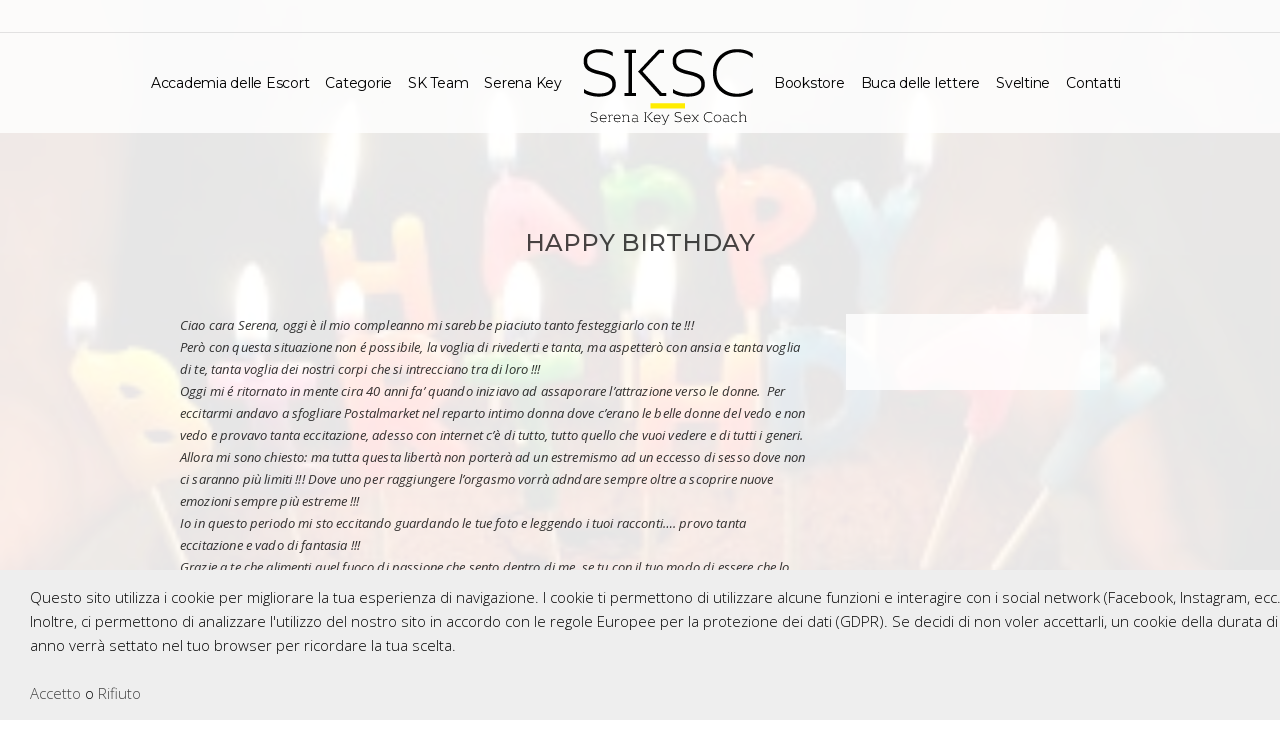

--- FILE ---
content_type: text/html; charset=UTF-8
request_url: https://serenakeysexcoach.com/14731-2/
body_size: 14219
content:
<!doctype html>
<html lang="it-IT" xmlns:og="http://opengraphprotocol.org/schema/" xmlns:fb="http://www.facebook.com/2008/fbml">
<head>
	<meta http-equiv="Content-Type" content="text/html; charset=UTF-8" />
	<meta name="viewport" content="width=device-width, initial-scale=1, maximum-scale=1" />
	<link rel="profile" href="http://gmpg.org/xfn/11" />
	<link rel="pingback" href="https://serenakeysexcoach.com/xmlrpc.php" />
	<title>Happy birthday | Serena Key Sex Coach</title>
	<style>img:is([sizes="auto" i], [sizes^="auto," i]) { contain-intrinsic-size: 3000px 1500px }</style>
	
<!-- The SEO Framework by Sybre Waaijer -->
<meta name="description" content="Ciao cara Serena, oggi &egrave; il mio compleanno mi sarebbe piaciuto tanto festeggiarlo con te !!! Per&ograve; con questa situazione non &eacute; possibile, la voglia di rivederti&#8230;" />
<meta property="og:image" content="https://serenakeysexcoach.com/wp-content/uploads/2020/04/1-1-200x300.jpeg" />
<meta property="og:locale" content="it_IT" />
<meta property="og:type" content="article" />
<meta property="og:title" content="Happy birthday | Serena Key Sex Coach" />
<meta property="og:description" content="Ciao cara Serena, oggi &egrave; il mio compleanno mi sarebbe piaciuto tanto festeggiarlo con te !!! Per&ograve; con questa situazione non &eacute; possibile, la voglia di rivederti e tanta, ma aspetter&ograve; con ansia e tanta&#8230;" />
<meta property="og:url" content="https://serenakeysexcoach.com/14731-2/" />
<meta property="og:site_name" content="Serena Key Sex Coach" />
<meta property="og:updated_time" content="2023-05-05T20:16+00:00" />
<meta property="article:published_time" content="2021-01-13T19:16+00:00" />
<meta property="article:modified_time" content="2023-05-05T20:16+00:00" />
<meta name="twitter:card" content="summary_large_image" />
<meta name="twitter:title" content="Happy birthday | Serena Key Sex Coach" />
<meta name="twitter:description" content="Ciao cara Serena, oggi &egrave; il mio compleanno mi sarebbe piaciuto tanto festeggiarlo con te !!! Per&ograve; con questa situazione non &eacute; possibile, la voglia di rivederti e tanta, ma aspetter&ograve; con ansia e tanta&#8230;" />
<meta name="twitter:image" content="https://serenakeysexcoach.com/wp-content/uploads/2020/04/1-1-200x300.jpeg" />
<link rel="canonical" href="https://serenakeysexcoach.com/14731-2/" />
<script type="application/ld+json">{"@context":"https://schema.org","@type":"BreadcrumbList","itemListElement":[{"@type":"ListItem","position":1,"item":{"@id":"https://serenakeysexcoach.com/","name":"Serena Key Sex Coach"}},{"@type":"ListItem","position":2,"item":{"@id":"https://serenakeysexcoach.com/category/la-buca-delle-lettere/","name":"La buca delle lettere"}},{"@type":"ListItem","position":3,"item":{"@id":"https://serenakeysexcoach.com/14731-2/","name":"Happy birthday"}}]}</script>
<!-- / The SEO Framework by Sybre Waaijer | 5.62ms meta | 6.08ms boot -->

<link rel='dns-prefetch' href='//cdn.jsdelivr.net' />
<link rel='dns-prefetch' href='//fonts.googleapis.com' />
<link rel="alternate" type="application/rss+xml" title="Serena Key Sex Coach &raquo; Feed" href="https://serenakeysexcoach.com/feed/" />
<link rel="alternate" type="application/rss+xml" title="Serena Key Sex Coach &raquo; Feed dei commenti" href="https://serenakeysexcoach.com/comments/feed/" />
<link rel="alternate" type="application/rss+xml" title="Serena Key Sex Coach &raquo; Happy birthday Feed dei commenti" href="https://serenakeysexcoach.com/14731-2/feed/" />
<meta property="og:title" content="Happy birthday"/><meta property="og:type" content="article"/><meta property="og:url" content="https://serenakeysexcoach.com/14731-2/"/><meta property="og:site_name" content="Serena Key Sex Coach"/><meta property="og:description" content=""/><meta property="og:image" content="https://serenakeysexcoach.com/wp-content/uploads/2018/05/sksc-v1-black-80.png"/>		<!-- This site uses the Google Analytics by ExactMetrics plugin v7.14.2 - Using Analytics tracking - https://www.exactmetrics.com/ -->
							<script src="//www.googletagmanager.com/gtag/js?id=UA-68773394-2"  data-cfasync="false" data-wpfc-render="false" type="text/javascript" async></script>
			<script data-cfasync="false" data-wpfc-render="false" type="text/javascript">
				var em_version = '7.14.2';
				var em_track_user = true;
				var em_no_track_reason = '';
				
								var disableStrs = [
															'ga-disable-UA-68773394-2',
									];

				/* Function to detect opted out users */
				function __gtagTrackerIsOptedOut() {
					for (var index = 0; index < disableStrs.length; index++) {
						if (document.cookie.indexOf(disableStrs[index] + '=true') > -1) {
							return true;
						}
					}

					return false;
				}

				/* Disable tracking if the opt-out cookie exists. */
				if (__gtagTrackerIsOptedOut()) {
					for (var index = 0; index < disableStrs.length; index++) {
						window[disableStrs[index]] = true;
					}
				}

				/* Opt-out function */
				function __gtagTrackerOptout() {
					for (var index = 0; index < disableStrs.length; index++) {
						document.cookie = disableStrs[index] + '=true; expires=Thu, 31 Dec 2099 23:59:59 UTC; path=/';
						window[disableStrs[index]] = true;
					}
				}

				if ('undefined' === typeof gaOptout) {
					function gaOptout() {
						__gtagTrackerOptout();
					}
				}
								window.dataLayer = window.dataLayer || [];

				window.ExactMetricsDualTracker = {
					helpers: {},
					trackers: {},
				};
				if (em_track_user) {
					function __gtagDataLayer() {
						dataLayer.push(arguments);
					}

					function __gtagTracker(type, name, parameters) {
						if (!parameters) {
							parameters = {};
						}

						if (parameters.send_to) {
							__gtagDataLayer.apply(null, arguments);
							return;
						}

						if (type === 'event') {
							
														parameters.send_to = exactmetrics_frontend.ua;
							__gtagDataLayer(type, name, parameters);
													} else {
							__gtagDataLayer.apply(null, arguments);
						}
					}

					__gtagTracker('js', new Date());
					__gtagTracker('set', {
						'developer_id.dNDMyYj': true,
											});
															__gtagTracker('config', 'UA-68773394-2', {"forceSSL":"true"} );
										window.gtag = __gtagTracker;										(function () {
						/* https://developers.google.com/analytics/devguides/collection/analyticsjs/ */
						/* ga and __gaTracker compatibility shim. */
						var noopfn = function () {
							return null;
						};
						var newtracker = function () {
							return new Tracker();
						};
						var Tracker = function () {
							return null;
						};
						var p = Tracker.prototype;
						p.get = noopfn;
						p.set = noopfn;
						p.send = function () {
							var args = Array.prototype.slice.call(arguments);
							args.unshift('send');
							__gaTracker.apply(null, args);
						};
						var __gaTracker = function () {
							var len = arguments.length;
							if (len === 0) {
								return;
							}
							var f = arguments[len - 1];
							if (typeof f !== 'object' || f === null || typeof f.hitCallback !== 'function') {
								if ('send' === arguments[0]) {
									var hitConverted, hitObject = false, action;
									if ('event' === arguments[1]) {
										if ('undefined' !== typeof arguments[3]) {
											hitObject = {
												'eventAction': arguments[3],
												'eventCategory': arguments[2],
												'eventLabel': arguments[4],
												'value': arguments[5] ? arguments[5] : 1,
											}
										}
									}
									if ('pageview' === arguments[1]) {
										if ('undefined' !== typeof arguments[2]) {
											hitObject = {
												'eventAction': 'page_view',
												'page_path': arguments[2],
											}
										}
									}
									if (typeof arguments[2] === 'object') {
										hitObject = arguments[2];
									}
									if (typeof arguments[5] === 'object') {
										Object.assign(hitObject, arguments[5]);
									}
									if ('undefined' !== typeof arguments[1].hitType) {
										hitObject = arguments[1];
										if ('pageview' === hitObject.hitType) {
											hitObject.eventAction = 'page_view';
										}
									}
									if (hitObject) {
										action = 'timing' === arguments[1].hitType ? 'timing_complete' : hitObject.eventAction;
										hitConverted = mapArgs(hitObject);
										__gtagTracker('event', action, hitConverted);
									}
								}
								return;
							}

							function mapArgs(args) {
								var arg, hit = {};
								var gaMap = {
									'eventCategory': 'event_category',
									'eventAction': 'event_action',
									'eventLabel': 'event_label',
									'eventValue': 'event_value',
									'nonInteraction': 'non_interaction',
									'timingCategory': 'event_category',
									'timingVar': 'name',
									'timingValue': 'value',
									'timingLabel': 'event_label',
									'page': 'page_path',
									'location': 'page_location',
									'title': 'page_title',
								};
								for (arg in args) {
																		if (!(!args.hasOwnProperty(arg) || !gaMap.hasOwnProperty(arg))) {
										hit[gaMap[arg]] = args[arg];
									} else {
										hit[arg] = args[arg];
									}
								}
								return hit;
							}

							try {
								f.hitCallback();
							} catch (ex) {
							}
						};
						__gaTracker.create = newtracker;
						__gaTracker.getByName = newtracker;
						__gaTracker.getAll = function () {
							return [];
						};
						__gaTracker.remove = noopfn;
						__gaTracker.loaded = true;
						window['__gaTracker'] = __gaTracker;
					})();
									} else {
										console.log("");
					(function () {
						function __gtagTracker() {
							return null;
						}

						window['__gtagTracker'] = __gtagTracker;
						window['gtag'] = __gtagTracker;
					})();
									}
			</script>
				<!-- / Google Analytics by ExactMetrics -->
		<script type="text/javascript">
/* <![CDATA[ */
window._wpemojiSettings = {"baseUrl":"https:\/\/s.w.org\/images\/core\/emoji\/15.0.3\/72x72\/","ext":".png","svgUrl":"https:\/\/s.w.org\/images\/core\/emoji\/15.0.3\/svg\/","svgExt":".svg","source":{"concatemoji":"https:\/\/serenakeysexcoach.com\/wp-includes\/js\/wp-emoji-release.min.js?ver=6.7.4"}};
/*! This file is auto-generated */
!function(i,n){var o,s,e;function c(e){try{var t={supportTests:e,timestamp:(new Date).valueOf()};sessionStorage.setItem(o,JSON.stringify(t))}catch(e){}}function p(e,t,n){e.clearRect(0,0,e.canvas.width,e.canvas.height),e.fillText(t,0,0);var t=new Uint32Array(e.getImageData(0,0,e.canvas.width,e.canvas.height).data),r=(e.clearRect(0,0,e.canvas.width,e.canvas.height),e.fillText(n,0,0),new Uint32Array(e.getImageData(0,0,e.canvas.width,e.canvas.height).data));return t.every(function(e,t){return e===r[t]})}function u(e,t,n){switch(t){case"flag":return n(e,"\ud83c\udff3\ufe0f\u200d\u26a7\ufe0f","\ud83c\udff3\ufe0f\u200b\u26a7\ufe0f")?!1:!n(e,"\ud83c\uddfa\ud83c\uddf3","\ud83c\uddfa\u200b\ud83c\uddf3")&&!n(e,"\ud83c\udff4\udb40\udc67\udb40\udc62\udb40\udc65\udb40\udc6e\udb40\udc67\udb40\udc7f","\ud83c\udff4\u200b\udb40\udc67\u200b\udb40\udc62\u200b\udb40\udc65\u200b\udb40\udc6e\u200b\udb40\udc67\u200b\udb40\udc7f");case"emoji":return!n(e,"\ud83d\udc26\u200d\u2b1b","\ud83d\udc26\u200b\u2b1b")}return!1}function f(e,t,n){var r="undefined"!=typeof WorkerGlobalScope&&self instanceof WorkerGlobalScope?new OffscreenCanvas(300,150):i.createElement("canvas"),a=r.getContext("2d",{willReadFrequently:!0}),o=(a.textBaseline="top",a.font="600 32px Arial",{});return e.forEach(function(e){o[e]=t(a,e,n)}),o}function t(e){var t=i.createElement("script");t.src=e,t.defer=!0,i.head.appendChild(t)}"undefined"!=typeof Promise&&(o="wpEmojiSettingsSupports",s=["flag","emoji"],n.supports={everything:!0,everythingExceptFlag:!0},e=new Promise(function(e){i.addEventListener("DOMContentLoaded",e,{once:!0})}),new Promise(function(t){var n=function(){try{var e=JSON.parse(sessionStorage.getItem(o));if("object"==typeof e&&"number"==typeof e.timestamp&&(new Date).valueOf()<e.timestamp+604800&&"object"==typeof e.supportTests)return e.supportTests}catch(e){}return null}();if(!n){if("undefined"!=typeof Worker&&"undefined"!=typeof OffscreenCanvas&&"undefined"!=typeof URL&&URL.createObjectURL&&"undefined"!=typeof Blob)try{var e="postMessage("+f.toString()+"("+[JSON.stringify(s),u.toString(),p.toString()].join(",")+"));",r=new Blob([e],{type:"text/javascript"}),a=new Worker(URL.createObjectURL(r),{name:"wpTestEmojiSupports"});return void(a.onmessage=function(e){c(n=e.data),a.terminate(),t(n)})}catch(e){}c(n=f(s,u,p))}t(n)}).then(function(e){for(var t in e)n.supports[t]=e[t],n.supports.everything=n.supports.everything&&n.supports[t],"flag"!==t&&(n.supports.everythingExceptFlag=n.supports.everythingExceptFlag&&n.supports[t]);n.supports.everythingExceptFlag=n.supports.everythingExceptFlag&&!n.supports.flag,n.DOMReady=!1,n.readyCallback=function(){n.DOMReady=!0}}).then(function(){return e}).then(function(){var e;n.supports.everything||(n.readyCallback(),(e=n.source||{}).concatemoji?t(e.concatemoji):e.wpemoji&&e.twemoji&&(t(e.twemoji),t(e.wpemoji)))}))}((window,document),window._wpemojiSettings);
/* ]]> */
</script>
<link rel='stylesheet' id='sbi_styles-css' href='https://serenakeysexcoach.com/wp-content/plugins/instagram-feed/css/sbi-styles.min.css?ver=6.1.4' type='text/css' media='all' />
<style id='wp-emoji-styles-inline-css' type='text/css'>

	img.wp-smiley, img.emoji {
		display: inline !important;
		border: none !important;
		box-shadow: none !important;
		height: 1em !important;
		width: 1em !important;
		margin: 0 0.07em !important;
		vertical-align: -0.1em !important;
		background: none !important;
		padding: 0 !important;
	}
</style>
<link rel='stylesheet' id='wp-block-library-css' href='https://serenakeysexcoach.com/wp-includes/css/dist/block-library/style.min.css?ver=6.7.4' type='text/css' media='all' />
<style id='classic-theme-styles-inline-css' type='text/css'>
/*! This file is auto-generated */
.wp-block-button__link{color:#fff;background-color:#32373c;border-radius:9999px;box-shadow:none;text-decoration:none;padding:calc(.667em + 2px) calc(1.333em + 2px);font-size:1.125em}.wp-block-file__button{background:#32373c;color:#fff;text-decoration:none}
</style>
<style id='global-styles-inline-css' type='text/css'>
:root{--wp--preset--aspect-ratio--square: 1;--wp--preset--aspect-ratio--4-3: 4/3;--wp--preset--aspect-ratio--3-4: 3/4;--wp--preset--aspect-ratio--3-2: 3/2;--wp--preset--aspect-ratio--2-3: 2/3;--wp--preset--aspect-ratio--16-9: 16/9;--wp--preset--aspect-ratio--9-16: 9/16;--wp--preset--color--black: #000000;--wp--preset--color--cyan-bluish-gray: #abb8c3;--wp--preset--color--white: #ffffff;--wp--preset--color--pale-pink: #f78da7;--wp--preset--color--vivid-red: #cf2e2e;--wp--preset--color--luminous-vivid-orange: #ff6900;--wp--preset--color--luminous-vivid-amber: #fcb900;--wp--preset--color--light-green-cyan: #7bdcb5;--wp--preset--color--vivid-green-cyan: #00d084;--wp--preset--color--pale-cyan-blue: #8ed1fc;--wp--preset--color--vivid-cyan-blue: #0693e3;--wp--preset--color--vivid-purple: #9b51e0;--wp--preset--gradient--vivid-cyan-blue-to-vivid-purple: linear-gradient(135deg,rgba(6,147,227,1) 0%,rgb(155,81,224) 100%);--wp--preset--gradient--light-green-cyan-to-vivid-green-cyan: linear-gradient(135deg,rgb(122,220,180) 0%,rgb(0,208,130) 100%);--wp--preset--gradient--luminous-vivid-amber-to-luminous-vivid-orange: linear-gradient(135deg,rgba(252,185,0,1) 0%,rgba(255,105,0,1) 100%);--wp--preset--gradient--luminous-vivid-orange-to-vivid-red: linear-gradient(135deg,rgba(255,105,0,1) 0%,rgb(207,46,46) 100%);--wp--preset--gradient--very-light-gray-to-cyan-bluish-gray: linear-gradient(135deg,rgb(238,238,238) 0%,rgb(169,184,195) 100%);--wp--preset--gradient--cool-to-warm-spectrum: linear-gradient(135deg,rgb(74,234,220) 0%,rgb(151,120,209) 20%,rgb(207,42,186) 40%,rgb(238,44,130) 60%,rgb(251,105,98) 80%,rgb(254,248,76) 100%);--wp--preset--gradient--blush-light-purple: linear-gradient(135deg,rgb(255,206,236) 0%,rgb(152,150,240) 100%);--wp--preset--gradient--blush-bordeaux: linear-gradient(135deg,rgb(254,205,165) 0%,rgb(254,45,45) 50%,rgb(107,0,62) 100%);--wp--preset--gradient--luminous-dusk: linear-gradient(135deg,rgb(255,203,112) 0%,rgb(199,81,192) 50%,rgb(65,88,208) 100%);--wp--preset--gradient--pale-ocean: linear-gradient(135deg,rgb(255,245,203) 0%,rgb(182,227,212) 50%,rgb(51,167,181) 100%);--wp--preset--gradient--electric-grass: linear-gradient(135deg,rgb(202,248,128) 0%,rgb(113,206,126) 100%);--wp--preset--gradient--midnight: linear-gradient(135deg,rgb(2,3,129) 0%,rgb(40,116,252) 100%);--wp--preset--font-size--small: 13px;--wp--preset--font-size--medium: 20px;--wp--preset--font-size--large: 36px;--wp--preset--font-size--x-large: 42px;--wp--preset--spacing--20: 0.44rem;--wp--preset--spacing--30: 0.67rem;--wp--preset--spacing--40: 1rem;--wp--preset--spacing--50: 1.5rem;--wp--preset--spacing--60: 2.25rem;--wp--preset--spacing--70: 3.38rem;--wp--preset--spacing--80: 5.06rem;--wp--preset--shadow--natural: 6px 6px 9px rgba(0, 0, 0, 0.2);--wp--preset--shadow--deep: 12px 12px 50px rgba(0, 0, 0, 0.4);--wp--preset--shadow--sharp: 6px 6px 0px rgba(0, 0, 0, 0.2);--wp--preset--shadow--outlined: 6px 6px 0px -3px rgba(255, 255, 255, 1), 6px 6px rgba(0, 0, 0, 1);--wp--preset--shadow--crisp: 6px 6px 0px rgba(0, 0, 0, 1);}:where(.is-layout-flex){gap: 0.5em;}:where(.is-layout-grid){gap: 0.5em;}body .is-layout-flex{display: flex;}.is-layout-flex{flex-wrap: wrap;align-items: center;}.is-layout-flex > :is(*, div){margin: 0;}body .is-layout-grid{display: grid;}.is-layout-grid > :is(*, div){margin: 0;}:where(.wp-block-columns.is-layout-flex){gap: 2em;}:where(.wp-block-columns.is-layout-grid){gap: 2em;}:where(.wp-block-post-template.is-layout-flex){gap: 1.25em;}:where(.wp-block-post-template.is-layout-grid){gap: 1.25em;}.has-black-color{color: var(--wp--preset--color--black) !important;}.has-cyan-bluish-gray-color{color: var(--wp--preset--color--cyan-bluish-gray) !important;}.has-white-color{color: var(--wp--preset--color--white) !important;}.has-pale-pink-color{color: var(--wp--preset--color--pale-pink) !important;}.has-vivid-red-color{color: var(--wp--preset--color--vivid-red) !important;}.has-luminous-vivid-orange-color{color: var(--wp--preset--color--luminous-vivid-orange) !important;}.has-luminous-vivid-amber-color{color: var(--wp--preset--color--luminous-vivid-amber) !important;}.has-light-green-cyan-color{color: var(--wp--preset--color--light-green-cyan) !important;}.has-vivid-green-cyan-color{color: var(--wp--preset--color--vivid-green-cyan) !important;}.has-pale-cyan-blue-color{color: var(--wp--preset--color--pale-cyan-blue) !important;}.has-vivid-cyan-blue-color{color: var(--wp--preset--color--vivid-cyan-blue) !important;}.has-vivid-purple-color{color: var(--wp--preset--color--vivid-purple) !important;}.has-black-background-color{background-color: var(--wp--preset--color--black) !important;}.has-cyan-bluish-gray-background-color{background-color: var(--wp--preset--color--cyan-bluish-gray) !important;}.has-white-background-color{background-color: var(--wp--preset--color--white) !important;}.has-pale-pink-background-color{background-color: var(--wp--preset--color--pale-pink) !important;}.has-vivid-red-background-color{background-color: var(--wp--preset--color--vivid-red) !important;}.has-luminous-vivid-orange-background-color{background-color: var(--wp--preset--color--luminous-vivid-orange) !important;}.has-luminous-vivid-amber-background-color{background-color: var(--wp--preset--color--luminous-vivid-amber) !important;}.has-light-green-cyan-background-color{background-color: var(--wp--preset--color--light-green-cyan) !important;}.has-vivid-green-cyan-background-color{background-color: var(--wp--preset--color--vivid-green-cyan) !important;}.has-pale-cyan-blue-background-color{background-color: var(--wp--preset--color--pale-cyan-blue) !important;}.has-vivid-cyan-blue-background-color{background-color: var(--wp--preset--color--vivid-cyan-blue) !important;}.has-vivid-purple-background-color{background-color: var(--wp--preset--color--vivid-purple) !important;}.has-black-border-color{border-color: var(--wp--preset--color--black) !important;}.has-cyan-bluish-gray-border-color{border-color: var(--wp--preset--color--cyan-bluish-gray) !important;}.has-white-border-color{border-color: var(--wp--preset--color--white) !important;}.has-pale-pink-border-color{border-color: var(--wp--preset--color--pale-pink) !important;}.has-vivid-red-border-color{border-color: var(--wp--preset--color--vivid-red) !important;}.has-luminous-vivid-orange-border-color{border-color: var(--wp--preset--color--luminous-vivid-orange) !important;}.has-luminous-vivid-amber-border-color{border-color: var(--wp--preset--color--luminous-vivid-amber) !important;}.has-light-green-cyan-border-color{border-color: var(--wp--preset--color--light-green-cyan) !important;}.has-vivid-green-cyan-border-color{border-color: var(--wp--preset--color--vivid-green-cyan) !important;}.has-pale-cyan-blue-border-color{border-color: var(--wp--preset--color--pale-cyan-blue) !important;}.has-vivid-cyan-blue-border-color{border-color: var(--wp--preset--color--vivid-cyan-blue) !important;}.has-vivid-purple-border-color{border-color: var(--wp--preset--color--vivid-purple) !important;}.has-vivid-cyan-blue-to-vivid-purple-gradient-background{background: var(--wp--preset--gradient--vivid-cyan-blue-to-vivid-purple) !important;}.has-light-green-cyan-to-vivid-green-cyan-gradient-background{background: var(--wp--preset--gradient--light-green-cyan-to-vivid-green-cyan) !important;}.has-luminous-vivid-amber-to-luminous-vivid-orange-gradient-background{background: var(--wp--preset--gradient--luminous-vivid-amber-to-luminous-vivid-orange) !important;}.has-luminous-vivid-orange-to-vivid-red-gradient-background{background: var(--wp--preset--gradient--luminous-vivid-orange-to-vivid-red) !important;}.has-very-light-gray-to-cyan-bluish-gray-gradient-background{background: var(--wp--preset--gradient--very-light-gray-to-cyan-bluish-gray) !important;}.has-cool-to-warm-spectrum-gradient-background{background: var(--wp--preset--gradient--cool-to-warm-spectrum) !important;}.has-blush-light-purple-gradient-background{background: var(--wp--preset--gradient--blush-light-purple) !important;}.has-blush-bordeaux-gradient-background{background: var(--wp--preset--gradient--blush-bordeaux) !important;}.has-luminous-dusk-gradient-background{background: var(--wp--preset--gradient--luminous-dusk) !important;}.has-pale-ocean-gradient-background{background: var(--wp--preset--gradient--pale-ocean) !important;}.has-electric-grass-gradient-background{background: var(--wp--preset--gradient--electric-grass) !important;}.has-midnight-gradient-background{background: var(--wp--preset--gradient--midnight) !important;}.has-small-font-size{font-size: var(--wp--preset--font-size--small) !important;}.has-medium-font-size{font-size: var(--wp--preset--font-size--medium) !important;}.has-large-font-size{font-size: var(--wp--preset--font-size--large) !important;}.has-x-large-font-size{font-size: var(--wp--preset--font-size--x-large) !important;}
:where(.wp-block-post-template.is-layout-flex){gap: 1.25em;}:where(.wp-block-post-template.is-layout-grid){gap: 1.25em;}
:where(.wp-block-columns.is-layout-flex){gap: 2em;}:where(.wp-block-columns.is-layout-grid){gap: 2em;}
:root :where(.wp-block-pullquote){font-size: 1.5em;line-height: 1.6;}
</style>
<link rel='stylesheet' id='contact-form-7-css' href='https://serenakeysexcoach.com/wp-content/plugins/contact-form-7/includes/css/styles.css?ver=5.7.6' type='text/css' media='all' />
<link rel='stylesheet' id='sceneone-MainStyle-css' href='https://serenakeysexcoach.com/wp-content/themes/sceneone/style.css?ver=1.0' type='text/css' media='all' />
<link rel='stylesheet' id='sceneone-verticalmenu-css' href='https://serenakeysexcoach.com/wp-content/themes/sceneone/css/verticalmenu.css?ver=6.7.4' type='text/css' media='screen' />
<link rel='stylesheet' id='video-js-css' href='https://serenakeysexcoach.com/wp-content/themes/sceneone/js/videojs/video-js.css?ver=6.7.4' type='text/css' media='screen' />
<link rel='stylesheet' id='owlcarousel-css' href='https://serenakeysexcoach.com/wp-content/themes/sceneone/css/owlcarousel/owl.carousel.css?ver=6.7.4' type='text/css' media='screen' />
<link rel='stylesheet' id='jquery-lightgallery-css' href='https://serenakeysexcoach.com/wp-content/themes/sceneone/js/lightbox/css/lightgallery.css?ver=6.7.4' type='text/css' media='screen' />
<link rel='stylesheet' id='jquery-lightgallery-transitions-css' href='https://serenakeysexcoach.com/wp-content/themes/sceneone/js/lightbox/css/lg-transitions.min.css?ver=6.7.4' type='text/css' media='screen' />
<link rel='stylesheet' id='sceneone-Animations-css' href='https://serenakeysexcoach.com/wp-content/themes/sceneone/css/animations.css?ver=6.7.4' type='text/css' media='screen' />
<link rel='stylesheet' id='font-awesome-css' href='https://serenakeysexcoach.com/wp-content/themes/sceneone/css/fonts/font-awesome/css/font-awesome.min.css?ver=6.7.4' type='text/css' media='screen' />
<link rel='stylesheet' id='ion-icons-css' href='https://serenakeysexcoach.com/wp-content/themes/sceneone/css/fonts/ionicons/css/ionicons.min.css?ver=6.7.4' type='text/css' media='screen' />
<link rel='stylesheet' id='et-fonts-css' href='https://serenakeysexcoach.com/wp-content/themes/sceneone/css/fonts/et-fonts/et-fonts.css?ver=6.7.4' type='text/css' media='screen' />
<link rel='stylesheet' id='feather-webfonts-css' href='https://serenakeysexcoach.com/wp-content/themes/sceneone/css/fonts/feather-webfont/feather.css?ver=6.7.4' type='text/css' media='screen' />
<link rel='stylesheet' id='fontello-css' href='https://serenakeysexcoach.com/wp-content/themes/sceneone/css/fonts/fontello/css/fontello.css?ver=6.7.4' type='text/css' media='screen' />
<link rel='stylesheet' id='simple-line-icons-css' href='https://serenakeysexcoach.com/wp-content/themes/sceneone/css/fonts/simple-line-icons/simple-line-icons.css?ver=6.7.4' type='text/css' media='screen' />
<link rel='stylesheet' id='jquery-jplayer-css' href='https://serenakeysexcoach.com/wp-content/themes/sceneone/css/html5player/jplayer.dark.css?ver=6.7.4' type='text/css' media='screen' />
<link rel='stylesheet' id='jquery-supersized-css' href='https://serenakeysexcoach.com/wp-content/themes/sceneone/css/supersized/supersized.css?ver=6.7.4' type='text/css' media='screen' />
<link rel='stylesheet' id='sceneone-Montserrat-css' href='https://fonts.googleapis.com/css?family=Montserrat:100,100i,200,200i,300,300i,400,400i,500,500i,600,600i,700,700i,800,800i,900,900i' type='text/css' media='screen' />
<link rel='stylesheet' id='sceneone-Open_Sans-css' href='https://fonts.googleapis.com/css?family=Open+Sans:300,300i,400,400i,600,600i,700,700i,800,800i' type='text/css' media='screen' />
<link rel='stylesheet' id='sceneone-PT_Mono-css' href='https://fonts.googleapis.com/css?family=PT+Mono' type='text/css' media='screen' />
<link rel='stylesheet' id='sceneone-ResponsiveCSS-css' href='https://serenakeysexcoach.com/wp-content/themes/sceneone/css/responsive.css?ver=6.7.4' type='text/css' media='screen' />
<style id='sceneone-ResponsiveCSS-inline-css' type='text/css'>
.logo img { height: 80px; }.stickymenu-zone.sticky-menu-activate .logo img { width:auto; height: 70px; }.vertical-logoimage { width: 300px; }.logo-mobile .logoimage { width: 135px; }.logo-mobile .logoimage { height: auto; }.form-allowed-tags { display:none; }h1, h2, h3, h4, h5, h6, .entry-content h1, .entry-content h2, .entry-content h3, .entry-content h4, .entry-content h5, .entry-content h6 {
word-wrap:normal;
word-break:normal;
}
.vertical-images-title {
display:none !important;
}
.social-sharing-toggle {
display:none !important;
}
.gridblock-parallax-wrap .slideshow-box-info {
background: rgba(255, 255, 255, 0.5);
}
.photocard-wrap-type-two .photocard-contents-inner {
background: rgba(255, 255, 255, 0.5);
}
</style>
<script type="text/javascript" src="https://serenakeysexcoach.com/wp-content/plugins/google-analytics-dashboard-for-wp/assets/js/frontend-gtag.min.js?ver=7.14.2" id="exactmetrics-frontend-script-js"></script>
<script data-cfasync="false" data-wpfc-render="false" type="text/javascript" id='exactmetrics-frontend-script-js-extra'>/* <![CDATA[ */
var exactmetrics_frontend = {"js_events_tracking":"true","download_extensions":"zip,mp3,mpeg,pdf,docx,pptx,xlsx,rar","inbound_paths":"[{\"path\":\"\\\/go\\\/\",\"label\":\"affiliate\"},{\"path\":\"\\\/recommend\\\/\",\"label\":\"affiliate\"}]","home_url":"https:\/\/serenakeysexcoach.com","hash_tracking":"false","ua":"UA-68773394-2","v4_id":""};/* ]]> */
</script>
<script type="text/javascript" id="jquery-core-js-extra">
/* <![CDATA[ */
var sceneone_vars = {"mtheme_uri":"https:\/\/serenakeysexcoach.com\/wp-content\/themes\/sceneone","lightbox_transition":"lg-slide"};
/* ]]> */
</script>
<script type="text/javascript" src="https://serenakeysexcoach.com/wp-includes/js/jquery/jquery.min.js?ver=3.7.1" id="jquery-core-js"></script>
<script type="text/javascript" src="https://serenakeysexcoach.com/wp-includes/js/jquery/jquery-migrate.min.js?ver=3.4.1" id="jquery-migrate-js"></script>
<link rel="https://api.w.org/" href="https://serenakeysexcoach.com/wp-json/" /><link rel="alternate" title="JSON" type="application/json" href="https://serenakeysexcoach.com/wp-json/wp/v2/posts/14731" /><link rel="EditURI" type="application/rsd+xml" title="RSD" href="https://serenakeysexcoach.com/xmlrpc.php?rsd" />
<link rel="alternate" title="oEmbed (JSON)" type="application/json+oembed" href="https://serenakeysexcoach.com/wp-json/oembed/1.0/embed?url=https%3A%2F%2Fserenakeysexcoach.com%2F14731-2%2F" />
<link rel="alternate" title="oEmbed (XML)" type="text/xml+oembed" href="https://serenakeysexcoach.com/wp-json/oembed/1.0/embed?url=https%3A%2F%2Fserenakeysexcoach.com%2F14731-2%2F&#038;format=xml" />
<meta name="generator" content="Powered by Slider Revolution 6.5.11 - responsive, Mobile-Friendly Slider Plugin for WordPress with comfortable drag and drop interface." />
<link rel="icon" href="https://serenakeysexcoach.com/wp-content/uploads/2023/04/cropped-sk1-32x32.png" sizes="32x32" />
<link rel="icon" href="https://serenakeysexcoach.com/wp-content/uploads/2023/04/cropped-sk1-192x192.png" sizes="192x192" />
<link rel="apple-touch-icon" href="https://serenakeysexcoach.com/wp-content/uploads/2023/04/cropped-sk1-180x180.png" />
<meta name="msapplication-TileImage" content="https://serenakeysexcoach.com/wp-content/uploads/2023/04/cropped-sk1-270x270.png" />
<script type="text/javascript">function setREVStartSize(e){
			//window.requestAnimationFrame(function() {				 
				window.RSIW = window.RSIW===undefined ? window.innerWidth : window.RSIW;	
				window.RSIH = window.RSIH===undefined ? window.innerHeight : window.RSIH;	
				try {								
					var pw = document.getElementById(e.c).parentNode.offsetWidth,
						newh;
					pw = pw===0 || isNaN(pw) ? window.RSIW : pw;
					e.tabw = e.tabw===undefined ? 0 : parseInt(e.tabw);
					e.thumbw = e.thumbw===undefined ? 0 : parseInt(e.thumbw);
					e.tabh = e.tabh===undefined ? 0 : parseInt(e.tabh);
					e.thumbh = e.thumbh===undefined ? 0 : parseInt(e.thumbh);
					e.tabhide = e.tabhide===undefined ? 0 : parseInt(e.tabhide);
					e.thumbhide = e.thumbhide===undefined ? 0 : parseInt(e.thumbhide);
					e.mh = e.mh===undefined || e.mh=="" || e.mh==="auto" ? 0 : parseInt(e.mh,0);		
					if(e.layout==="fullscreen" || e.l==="fullscreen") 						
						newh = Math.max(e.mh,window.RSIH);					
					else{					
						e.gw = Array.isArray(e.gw) ? e.gw : [e.gw];
						for (var i in e.rl) if (e.gw[i]===undefined || e.gw[i]===0) e.gw[i] = e.gw[i-1];					
						e.gh = e.el===undefined || e.el==="" || (Array.isArray(e.el) && e.el.length==0)? e.gh : e.el;
						e.gh = Array.isArray(e.gh) ? e.gh : [e.gh];
						for (var i in e.rl) if (e.gh[i]===undefined || e.gh[i]===0) e.gh[i] = e.gh[i-1];
											
						var nl = new Array(e.rl.length),
							ix = 0,						
							sl;					
						e.tabw = e.tabhide>=pw ? 0 : e.tabw;
						e.thumbw = e.thumbhide>=pw ? 0 : e.thumbw;
						e.tabh = e.tabhide>=pw ? 0 : e.tabh;
						e.thumbh = e.thumbhide>=pw ? 0 : e.thumbh;					
						for (var i in e.rl) nl[i] = e.rl[i]<window.RSIW ? 0 : e.rl[i];
						sl = nl[0];									
						for (var i in nl) if (sl>nl[i] && nl[i]>0) { sl = nl[i]; ix=i;}															
						var m = pw>(e.gw[ix]+e.tabw+e.thumbw) ? 1 : (pw-(e.tabw+e.thumbw)) / (e.gw[ix]);					
						newh =  (e.gh[ix] * m) + (e.tabh + e.thumbh);
					}
					var el = document.getElementById(e.c);
					if (el!==null && el) el.style.height = newh+"px";					
					el = document.getElementById(e.c+"_wrapper");
					if (el!==null && el) {
						el.style.height = newh+"px";
						el.style.display = "block";
					}
				} catch(e){
					console.log("Failure at Presize of Slider:" + e)
				}					   
			//});
		  };</script>
</head>
<body class="post-template-default single single-post postid-14731 single-format-standard top-header-present sticky-menu-off fullscreen-mode-off page-has-full-background rightclick-block single-author theme-is-light split-menu page-is-not-fullscreen fullscreen-ui-switchable page-is-transparent theme-fullwidth body-dashboard-push footer-is-on rightsidebar">
<div id="dimmer"><div class="dimmer-outer"><div class="dimmer-inner"><div class="dimmer-text">Spiacenti, il click con il tasto destro non è disponibile.</div></div></div></div><div class="preloader-cover-screen"><div class="preloader-wrap"><div id="preloader-logo-element" class="preloader-logo"><img class="logoimage-preloader" src="https://serenakeysexcoach.com/wp-content/uploads/2018/05/logo-circle-yellow2.png" /></div><div class="preloader-inner"><div class="spinner-wrapper">
 <div class="spinner">
  <div class="preloader-folding-cube">
   <div class="preloader-cube1 preloader-cube"></div>
   <div class="preloader-cube2 preloader-cube"></div>
   <div class="preloader-cube4 preloader-cube"></div>
   <div class="preloader-cube3 preloader-cube"></div>
  </div>
 </div>
</div></div></div></div><div id="social-modal"><div class="social-modal-outer"><div class="social-modal-inner"><div class="social-modal-text"><span class="social-modal-cross"><i class="ion-ios-close-empty"></i></span><ul class="page-share">
<li class="share-page-fa-facebook"><a target="_blank" href="https://www.facebook.com/sharer.php?u=https://serenakeysexcoach.com/14731-2/&#038;t=Happy+birthday"><i class="fa fa-facebook"></i></a></li><li class="share-page-fa-twitter"><a target="_blank" href="https://twitter.com/intent/tweet?text=Happy+birthday+https://serenakeysexcoach.com/14731-2/"><i class="fa fa-twitter"></i></a></li><li class="share-page-fa-pinterest"><a target="_blank" href="https://pinterest.com/pin/create/bookmarklet/?media=&#038;url=https://serenakeysexcoach.com/14731-2/&#038;is_video=false&#038;description=Happy+birthday"><i class="fa fa-pinterest"></i></a></li></ul></div></div></div></div><div class="responsive-menu-wrap">
	<nav id="mobile-toggle-menu" class="mobile-toggle-menu mobile-toggle-menu-close">
		<span class="mobile-toggle-menu-trigger"><span>Menu</span></span>
	</nav>
	<div class="mobile-sharing-toggle"><i class="ion-android-share-alt"></i></div>
	<div class="mobile-menu-toggle">
				<div class="logo-mobile">
						<a href="https://serenakeysexcoach.com/"><img class="custom-responsive-logo logoimage" src="https://serenakeysexcoach.com/wp-content/uploads/2018/05/logo-mobile.png" alt="logo" /></a>				</div>
	</div>
</div>
<div class="responsive-menu-overlay"></div>
<div class="responsive-mobile-menu">
		<nav>
	<ul id="menu-mainmenu" class="mtree"><li id="menu-item-16238" class="menu-item menu-item-type-post_type menu-item-object-page menu-item-16238"><a href="https://serenakeysexcoach.com/accademia-delle-escort/">Accademia delle Escort</a></li>
<li id="menu-item-16412" class="menu-item menu-item-type-custom menu-item-object-custom menu-item-has-children menu-item-16412"><a>Categorie</a>
<ul class="sub-menu">
	<li id="menu-item-16413" class="menu-item menu-item-type-post_type menu-item-object-page menu-item-16413"><a href="https://serenakeysexcoach.com/blog-alternativa-mente/">Alternativa.Mente</a></li>
	<li id="menu-item-16414" class="menu-item menu-item-type-post_type menu-item-object-page menu-item-16414"><a href="https://serenakeysexcoach.com/blog-cronaca-vera/">Cronaca vera</a></li>
	<li id="menu-item-16415" class="menu-item menu-item-type-post_type menu-item-object-page menu-item-16415"><a href="https://serenakeysexcoach.com/blog-dominazione-e-dintorni/">Dominazione e dintorni</a></li>
	<li id="menu-item-16416" class="menu-item menu-item-type-post_type menu-item-object-page menu-item-16416"><a href="https://serenakeysexcoach.com/blog-kamasutra/">Kamasutra</a></li>
	<li id="menu-item-16417" class="menu-item menu-item-type-post_type menu-item-object-page menu-item-16417"><a href="https://serenakeysexcoach.com/blog-mondo-fetish/">Mondo Fetish</a></li>
	<li id="menu-item-16419" class="menu-item menu-item-type-post_type menu-item-object-page menu-item-16419"><a href="https://serenakeysexcoach.com/sex-keys/">Sex keys</a></li>
	<li id="menu-item-16420" class="menu-item menu-item-type-post_type menu-item-object-page menu-item-16420"><a href="https://serenakeysexcoach.com/blog-total-eros/">Total Eros</a></li>
	<li id="menu-item-16418" class="menu-item menu-item-type-post_type menu-item-object-page menu-item-16418"><a href="https://serenakeysexcoach.com/blog-my-free-sex/">My Free Sex</a></li>
</ul>
</li>
<li id="menu-item-16244" class="menu-item menu-item-type-post_type menu-item-object-page menu-item-16244"><a href="https://serenakeysexcoach.com/sk-team/">SK Team</a></li>
<li id="menu-item-16243" class="menu-item menu-item-type-post_type menu-item-object-page menu-item-16243"><a href="https://serenakeysexcoach.com/serena-key/">Serena Key</a></li>
<li id="menu-item-16239" class="menu-item menu-item-type-post_type menu-item-object-page menu-item-16239"><a href="https://serenakeysexcoach.com/bookstore/">Bookstore</a></li>
<li id="menu-item-16240" class="menu-item menu-item-type-post_type menu-item-object-page menu-item-16240"><a href="https://serenakeysexcoach.com/buca-delle-lettere/">Buca delle lettere</a></li>
<li id="menu-item-16245" class="menu-item menu-item-type-post_type menu-item-object-page menu-item-16245"><a href="https://serenakeysexcoach.com/sveltine/">Sveltine</a></li>
<li id="menu-item-16241" class="menu-item menu-item-type-post_type menu-item-object-page menu-item-16241"><a href="https://serenakeysexcoach.com/contatti/">Contatti</a></li>
</ul>	</nav>
	<div class="mobile-social-header">
		</div>
	<div class="cleafix"></div>
</div>	<div class="outer-wrap stickymenu-zone">
		<div class="menu-social-header">
		</div>
			<div class="outer-header-wrap clearfix">
			<div class="social-sharing-toggle"><i class="ion-android-share-alt"></i></div>
			<nav>
				<div class="mainmenu-navigation ">
						<div class="header-logo-section"><div class="logo"><a href="https://serenakeysexcoach.com/"><img class="logo-theme-main logo-theme-custom" src="https://serenakeysexcoach.com/wp-content/uploads/2018/05/sksc-v1-black-80.png" alt="logo" /><img class="logo-theme-main logo-theme-custom logo-theme-inverse" src="https://serenakeysexcoach.com/wp-content/uploads/2018/05/sksc-v1-white-80.png" alt="logo" /></a></div></div>								<div class="homemenu">
							<ul id="menu-mainmenu-1" class="sf-menu"><li class="menu-item menu-item-type-post_type menu-item-object-page menu-item-16238"><a href="https://serenakeysexcoach.com/accademia-delle-escort/">Accademia delle Escort</a></li>
<li class="menu-item menu-item-type-custom menu-item-object-custom menu-item-has-children menu-item-16412"><a>Categorie</a>
<ul class="sub-menu">
	<li class="menu-item menu-item-type-post_type menu-item-object-page menu-item-16413"><a href="https://serenakeysexcoach.com/blog-alternativa-mente/">Alternativa.Mente</a></li>
	<li class="menu-item menu-item-type-post_type menu-item-object-page menu-item-16414"><a href="https://serenakeysexcoach.com/blog-cronaca-vera/">Cronaca vera</a></li>
	<li class="menu-item menu-item-type-post_type menu-item-object-page menu-item-16415"><a href="https://serenakeysexcoach.com/blog-dominazione-e-dintorni/">Dominazione e dintorni</a></li>
	<li class="menu-item menu-item-type-post_type menu-item-object-page menu-item-16416"><a href="https://serenakeysexcoach.com/blog-kamasutra/">Kamasutra</a></li>
	<li class="menu-item menu-item-type-post_type menu-item-object-page menu-item-16417"><a href="https://serenakeysexcoach.com/blog-mondo-fetish/">Mondo Fetish</a></li>
	<li class="menu-item menu-item-type-post_type menu-item-object-page menu-item-16419"><a href="https://serenakeysexcoach.com/sex-keys/">Sex keys</a></li>
	<li class="menu-item menu-item-type-post_type menu-item-object-page menu-item-16420"><a href="https://serenakeysexcoach.com/blog-total-eros/">Total Eros</a></li>
	<li class="menu-item menu-item-type-post_type menu-item-object-page menu-item-16418"><a href="https://serenakeysexcoach.com/blog-my-free-sex/">My Free Sex</a></li>
</ul>
</li>
<li class="menu-item menu-item-type-post_type menu-item-object-page menu-item-16244"><a href="https://serenakeysexcoach.com/sk-team/">SK Team</a></li>
<li class="menu-item menu-item-type-post_type menu-item-object-page menu-item-16243"><a href="https://serenakeysexcoach.com/serena-key/">Serena Key</a></li>
<li class="menu-item menu-item-type-post_type menu-item-object-page menu-item-16239"><a href="https://serenakeysexcoach.com/bookstore/">Bookstore</a></li>
<li class="menu-item menu-item-type-post_type menu-item-object-page menu-item-16240"><a href="https://serenakeysexcoach.com/buca-delle-lettere/">Buca delle lettere</a></li>
<li class="menu-item menu-item-type-post_type menu-item-object-page menu-item-16245"><a href="https://serenakeysexcoach.com/sveltine/">Sveltine</a></li>
<li class="menu-item menu-item-type-post_type menu-item-object-page menu-item-16241"><a href="https://serenakeysexcoach.com/contatti/">Contatti</a></li>
</ul>							</div>
											</div>
			</nav>
		</div>
	</div>
	<div id="home" class="container-wrapper container-fullwidth"><div class="title-container-outer-wrap">
	<div class="title-container-wrap">
	<div class="title-container clearfix">
						<div class="entry-title-wrap">
			<h1 class="entry-title">
										Happy birthday						</h1>
		</div>
			</div>
</div>
</div>
<div class="container clearfix"><div class="contents-wrap float-left two-column">
		<div class="post--wrapper">
			<div id="post-14731" class="post-14731 post type-post status-publish format-standard hentry category-la-buca-delle-lettere">
<div class="entry-content postformat_contents post-display-content clearfix">
<div class="fullcontent-spacing"><article><p><em>Ciao cara Serena, oggi è il mio compleanno mi sarebbe piaciuto tanto festeggiarlo con te !!!</em><br />
<em>Però con questa situazione non é possibile, la voglia di rivederti e tanta, ma aspetterò con ansia e tanta voglia di te, tanta voglia dei nostri corpi che si intrecciano tra di loro !!!</em><br />
<em>Oggi mi é ritornato in mente cira 40 anni fa&#8217; quando iniziavo ad assaporare l&#8217;attrazione verso le donne.  Per eccitarmi andavo a sfogliare Postalmarket nel reparto intimo donna dove c&#8217;erano le belle donne del vedo e non vedo e provavo tanta eccitazione, adesso con internet c&#8217;è di tutto, tutto quello che vuoi vedere e di tutti i generi. Allora mi sono chiesto: ma tutta questa libertà non porterà ad un estremismo ad un eccesso di sesso dove non ci saranno più limiti !!! Dove uno per raggiungere l&#8217;orgasmo vorrà adndare sempre oltre a scoprire nuove emozioni sempre più estreme !!!</em><br />
<em>Io in questo periodo mi sto eccitando guardando le tue foto e leggendo i tuoi racconti&#8230;. provo tanta eccitazione e vado di fantasia !!!</em><br />
<em>Grazie a te che alimenti quel fuoco di passione che sento dentro di me, se tu con il tuo modo di essere che lo mantieni acceso grazie di esistere ….</em><br />
<em>A presto mia cara Serena, Kiss Davide</em></p>
<p>__</p>
<div class="gs">
<p>Tanti caldi auguri, Davide. Sono certa che apprezzerai il modo in cui mi farò perdonare. Il ritardo con cui ti rispondo non è trascurabile. Facciamo finta sia l&#8217;11 novembre. Videochiamami!</p>
</div>
<p>&nbsp;</p>
<p style="text-align: center;"><img fetchpriority="high" decoding="async" class="alignnone wp-image-13871" src="https://serenakeysexcoach.com/wp-content/uploads/2020/04/1-1-200x300.jpeg" alt="" width="430" height="645" srcset="https://serenakeysexcoach.com/wp-content/uploads/2020/04/1-1-200x300.jpeg 200w, https://serenakeysexcoach.com/wp-content/uploads/2020/04/1-1-768x1150.jpeg 768w, https://serenakeysexcoach.com/wp-content/uploads/2020/04/1-1-684x1024.jpeg 684w, https://serenakeysexcoach.com/wp-content/uploads/2020/04/1-1-800x1198.jpeg 800w, https://serenakeysexcoach.com/wp-content/uploads/2020/04/1-1.jpeg 956w" sizes="(max-width: 430px) 100vw, 430px" /></p>
<p>&nbsp;</p>
<p style="text-align: right;"> Serena Key Sex Coach</p>
<p>&nbsp;</p>
<p>&nbsp;</p>
<p><iframe width="756" height="567" src="https://www.youtube.com/embed/iH3oOVKt0WI?feature=oembed" frameborder="0" allow="accelerometer; autoplay; clipboard-write; encrypted-media; gyroscope; picture-in-picture" allowfullscreen></iframe></p>
</article></div></div>
<div class="postsummarywrap postsummarywrap-margin-top">
	<div class="datecomment clearfix">
							<i class="feather-icon-paper"></i>
		<span class="post-meta-category">
			<a href="https://serenakeysexcoach.com/category/la-buca-delle-lettere/" rel="category tag">La buca delle lettere</a>		</span>
				<span class="post-single-meta">
						<span class="post-meta-time">
			<i class="feather-icon-clock"></i>
			<a href="https://serenakeysexcoach.com/14731-2/" title="Permalink to Happy birthday" rel="bookmark">
			<span class="date updated">13 Gennaio 2021</span>			</a>
			</span>
						<span class="post-meta-comment">
			<i class="feather-icon-speech-bubble"></i>
			<a href="https://serenakeysexcoach.com/14731-2/#comments">1</a>			</span>
					</span>
	</div>
</div></div>			
<!-- You can start editing here. -->
<div class="commentform-wrap entry-content">
	<h2 id="comments">
		One thought on &ldquo;Happy birthday&rdquo;	</h2>

	<div class="comment-nav">
		<div class="alignleft"></div>
		<div class="alignright"></div>
	</div>

	<ol class="commentlist">
			<li id="comment-3962" class="comment even thread-even depth-1">
			<article id="div-comment-3962" class="comment-body">
				<footer class="comment-meta">
					<div class="comment-author vcard">
						<img alt='' src='https://secure.gravatar.com/avatar/?s=64&#038;d=mm&#038;r=g' srcset='https://secure.gravatar.com/avatar/?s=128&#038;d=mm&#038;r=g 2x' class='avatar avatar-64 photo avatar-default' height='64' width='64' decoding='async'/>						<b class="fn">Davide</b> <span class="says">ha detto:</span>					</div><!-- .comment-author -->

					<div class="comment-metadata">
						<a href="https://serenakeysexcoach.com/14731-2/#comment-3962"><time datetime="2021-01-14T20:46:07+00:00">14 Gennaio 2021 alle 8:46 pm</time></a>					</div><!-- .comment-metadata -->

									</footer><!-- .comment-meta -->

				<div class="comment-content">
					<p>Ciao cara Serena, è già un onore aver ricevuto gli auguri da te anche se in ritardo, per me questo è già come se mi avessi fatto un regalo, non immagini che brividi di eccitazione ho provato a vedere nella tua buca delle lettere la mia lettera e una tua risposta, ancora ho i brividi che bella sensazione mi hai regalato, ti adoro Serena kiss Davide</p>
				</div><!-- .comment-content -->

				<div class="reply"><a rel="nofollow" class="comment-reply-link" href="https://serenakeysexcoach.com/14731-2/?replytocom=3962#respond" data-commentid="3962" data-postid="14731" data-belowelement="div-comment-3962" data-respondelement="respond" data-replyto="Rispondi a Davide" aria-label="Rispondi a Davide">Rispondi</a></div>			</article><!-- .comment-body -->
		</li><!-- #comment-## -->
	</ol>

	<div class="comment-nav">
		<div class="alignleft"></div>
		<div class="alignright"></div>
	</div>
</div>
 
	
		<div id="respond" class="comment-respond">
		<h3 id="reply-title" class="comment-reply-title">Leave a comment <small><a rel="nofollow" id="cancel-comment-reply-link" href="/14731-2/#respond" style="display:none;">Annulla risposta</a></small></h3><form action="https://serenakeysexcoach.com/wp-comments-post.php" method="post" id="commentform" class="comment-form" novalidate><div id="comment-textarea"><label class="screen-reader-text" for="comment">Comment</label><textarea name="comment" id="comment" cols="45" rows="8" required="required" tabindex="0" class="textarea-comment" placeholder="Comment..."></textarea></div><div id="comment-input"><input id="author" name="author" type="text" value="" placeholder="Name (required)" size="30" />
<input id="email" name="email" type="email" value="" placeholder="Email (required)" size="30" />
<input id="url" name="url" type="url" value="" placeholder="Website" size="30" /></div>
<p class="form-submit"><input name="submit" type="submit" id="submit" class="submit" value="Post Comment" /> <input type='hidden' name='comment_post_ID' value='14731' id='comment_post_ID' />
<input type='hidden' name='comment_parent' id='comment_parent' value='0' />
</p></form>	</div><!-- #respond -->
	
		</div>
</div>
<div id="sidebar" class="sidebar-wrap-single sidebar-float-right">
		<div class="sidebar clearfix">
			<!-- begin Dynamic Sidebar -->
							</div>
</div></div>
<footer class="footer-section clearfix">
<div id="goto-top"><i class="feather-icon-arrow-up"></i></div>
	<div id="copyright" class="footer-container">
	Copyright &copy; 2015-2023 Serena Key Top Escort Experience - Serena Key Sex Coach - SKSC - tutti i diritti riservati	</div>
</footer>
</div>
		<script type="text/javascript">
			window.RS_MODULES = window.RS_MODULES || {};
			window.RS_MODULES.modules = window.RS_MODULES.modules || {};
			window.RS_MODULES.waiting = window.RS_MODULES.waiting || [];
			window.RS_MODULES.defered = true;
			window.RS_MODULES.moduleWaiting = window.RS_MODULES.moduleWaiting || {};
			window.RS_MODULES.type = 'compiled';
		</script>
		<!-- Instagram Feed JS -->
<script type="text/javascript">
var sbiajaxurl = "https://serenakeysexcoach.com/wp-admin/admin-ajax.php";
</script>
<link rel='stylesheet' id='rs-plugin-settings-css' href='https://serenakeysexcoach.com/wp-content/plugins/revslider/public/assets/css/rs6.css?ver=6.5.11' type='text/css' media='all' />
<style id='rs-plugin-settings-inline-css' type='text/css'>
#rs-demo-id {}
</style>
<script type="text/javascript" src="https://serenakeysexcoach.com/wp-content/plugins/contact-form-7/includes/swv/js/index.js?ver=5.7.6" id="swv-js"></script>
<script type="text/javascript" id="contact-form-7-js-extra">
/* <![CDATA[ */
var wpcf7 = {"api":{"root":"https:\/\/serenakeysexcoach.com\/wp-json\/","namespace":"contact-form-7\/v1"}};
/* ]]> */
</script>
<script type="text/javascript" src="https://serenakeysexcoach.com/wp-content/plugins/contact-form-7/includes/js/index.js?ver=5.7.6" id="contact-form-7-js"></script>
<script type="text/javascript" src="https://serenakeysexcoach.com/wp-content/plugins/revslider/public/assets/js/rbtools.min.js?ver=6.5.11" defer async id="tp-tools-js"></script>
<script type="text/javascript" src="https://serenakeysexcoach.com/wp-content/plugins/revslider/public/assets/js/rs6.min.js?ver=6.5.11" defer async id="revmin-js"></script>
<script type="text/javascript" src="https://serenakeysexcoach.com/wp-content/themes/sceneone/js/typed.js" id="jquery-typed-js"></script>
<script type="text/javascript" src="https://serenakeysexcoach.com/wp-content/themes/sceneone/js/menu/verticalmenu.js" id="sceneone-verticalmenu-js"></script>
<script type="text/javascript" src="https://serenakeysexcoach.com/wp-content/themes/sceneone/js/videojs/video.js" id="video-js-js"></script>
<script type="text/javascript" src="https://serenakeysexcoach.com/wp-content/themes/sceneone/js/menu/superfish.js" id="jquery-superfish-js"></script>
<script type="text/javascript" src="https://serenakeysexcoach.com/wp-content/themes/sceneone/js/jquery.nicescroll.min.js" id="jquery-nicescroll-js"></script>
<script type="text/javascript" src="https://serenakeysexcoach.com/wp-content/themes/sceneone/js/jquery.easing.min.js" id="jquery-easing-js"></script>
<script type="text/javascript" id="sceneone-portfolioloader-js-extra">
/* <![CDATA[ */
var ajax_var = {"url":"https:\/\/serenakeysexcoach.com\/wp-admin\/admin-ajax.php","nonce":"ec165cd0ce"};
/* ]]> */
</script>
<script type="text/javascript" src="https://serenakeysexcoach.com/wp-content/themes/sceneone/js/page-elements.js" id="sceneone-portfolioloader-js"></script>
<script type="text/javascript" src="https://serenakeysexcoach.com/wp-content/themes/sceneone/js/jquery.fitvids.js" id="jquery-fitvids-js"></script>
<script type="text/javascript" src="https://serenakeysexcoach.com/wp-content/themes/sceneone/js/waypoints/waypoints.min.js" id="jquery-waypoints-js"></script>
<script type="text/javascript" src="https://serenakeysexcoach.com/wp-content/themes/sceneone/js/imagesloaded.pkgd.min.js" id="jquery-imagesLoaded-js"></script>
<script type="text/javascript" src="https://serenakeysexcoach.com/wp-includes/js/hoverIntent.min.js?ver=1.10.2" id="hoverIntent-js"></script>
<script type="text/javascript" src="https://serenakeysexcoach.com/wp-includes/js/jquery/ui/core.min.js?ver=1.13.3" id="jquery-ui-core-js"></script>
<script type="text/javascript" src="https://serenakeysexcoach.com/wp-includes/js/jquery/ui/tooltip.min.js?ver=1.13.3" id="jquery-ui-tooltip-js"></script>
<script type="text/javascript" src="https://serenakeysexcoach.com/wp-content/themes/sceneone/js/owlcarousel/owl.carousel.min.js" id="owlcarousel-js"></script>
<script type="text/javascript" src="https://serenakeysexcoach.com/wp-content/themes/sceneone/js/modernizr.custom.47002.js" id="jquery-modernizr-js"></script>
<script type="text/javascript" src="https://serenakeysexcoach.com/wp-content/themes/sceneone/js/jquery.gridrotator.js?ver=2.7" id="jquery-grid-rotator-js"></script>
<script type="text/javascript" src="https://serenakeysexcoach.com/wp-content/themes/sceneone/js/classie.js" id="jquery-classie-js"></script>
<script type="text/javascript" src="https://serenakeysexcoach.com/wp-content/themes/sceneone/js/jquery.parallax.js" id="jquery-parallax-js"></script>
<script type="text/javascript" src="https://serenakeysexcoach.com/wp-content/themes/sceneone/js/jquery.stickymenu.js" id="sceneone-stickymenu-js"></script>
<script type="text/javascript" src="https://serenakeysexcoach.com/wp-content/themes/sceneone/js/lightbox/js/lightgallery.min.js" id="jquery-lightgallery-js"></script>
<script type="text/javascript" src="https://serenakeysexcoach.com/wp-content/themes/sceneone/js/lightbox/js/lg-video.min.js" id="jquery-lightgallery-video-js"></script>
<script type="text/javascript" src="https://serenakeysexcoach.com/wp-content/themes/sceneone/js/froogaloop2.min.js" id="jquery-lightgallery-froogaloop-js"></script>
<script type="text/javascript" src="https://serenakeysexcoach.com/wp-content/themes/sceneone/js/lightbox/js/lg-autoplay.min.js" id="jquery-lightgallery-autoplay-js"></script>
<script type="text/javascript" src="https://serenakeysexcoach.com/wp-content/themes/sceneone/js/lightbox/js/lg-zoom.min.js" id="jquery-lightgallery-zoom-js"></script>
<script type="text/javascript" src="https://serenakeysexcoach.com/wp-content/themes/sceneone/js/lightbox/js/lg-thumbnail.min.js" id="jquery-lightgallery-thumbnails-js"></script>
<script type="text/javascript" src="https://serenakeysexcoach.com/wp-content/themes/sceneone/js/lightbox/js/lg-fullscreen.min.js" id="jquery-lightgallery-fullscreen-js"></script>
<script type="text/javascript" src="https://serenakeysexcoach.com/wp-content/themes/sceneone/js/common.js?ver=2.7" id="sceneone-common-js"></script>
<script type="text/javascript" src="https://serenakeysexcoach.com/wp-content/themes/sceneone/js/html5player/jquery.jplayer.min.js" id="jquery-jplayer-js"></script>
<script type="text/javascript" src="https://serenakeysexcoach.com/wp-includes/js/comment-reply.min.js?ver=6.7.4" id="comment-reply-js" async="async" data-wp-strategy="async"></script>
<script type="text/javascript" src="https://serenakeysexcoach.com/wp-content/themes/sceneone/js/supersized/supersized.3.2.7.min.js" id="jquery-supersized-js"></script>
<script type="text/javascript" src="https://serenakeysexcoach.com/wp-content/themes/sceneone/js/supersized/supersized.shutter.js" id="jquery-supersized-shutter-js"></script>
<script type="text/javascript" id="jquery-supersized-shutter-js-after">
/* <![CDATA[ */
		jQuery(function($){	
			jQuery.supersized({
				slideshow               :   1,
				autoplay				:	1,
				start_slide             :   1,
				image_path				:	'https://serenakeysexcoach.com/wp-content/themes/sceneone/images/supersized/',
				stop_loop				:	0,
				random					: 	0,
				slide_interval          :   8000,
				transition              :   1,
				transition_speed		:	1000,
				new_window				:	0,
				pause_hover             :   0,
				keyboard_nav            :   1,
				performance				:	2,
				image_protect			:	0,			   
				min_width		        :   0,
				min_height		        :   0,
				vertical_center         :   1,
				horizontal_center       :   1,
				fit_always				:	0,
				fit_portrait         	:   1,
				fit_landscape			:   0,
				slide_links				:	'blank',
				thumb_links				:	1,
				thumbnail_navigation    :   0,
				slides 					:  	[
		{image : 'https://serenakeysexcoach.com/wp-content/uploads/2021/01/71-torta-buon-compleanno.jpg', title : '<div class="fullscreen-slideshow-color" data-color="bright"></div>', thumb : '', url : ''}				],
				progress_bar			:	1,					
				mouse_scrub				:	1
			});
			if ($.fn.swipe) {
				jQuery(".page-is-fullscreen #supersized,.page-is-not-fullscreen #supersized").swipe({
				  excludedElements: "button, input, select, textarea, .noSwipe",
				  swipeLeft: function() {
				    jQuery("#nextslide").trigger("click");
				  },
				  swipeRight: function() {
				    jQuery("#prevslide").trigger("click");
				  }
				});
			}
		});
/* ]]> */
</script>
<script type="text/javascript" src="https://serenakeysexcoach.com/wp-content/themes/sceneone/js/jquery.touchSwipe.min.js" id="jquery-touchSwipe-js"></script>
<script type="text/javascript" id="wp_slimstat-js-extra">
/* <![CDATA[ */
var SlimStatParams = {"ajaxurl":"https:\/\/serenakeysexcoach.com\/wp-admin\/admin-ajax.php","baseurl":"\/","dnt":"noslimstat,ab-item","oc":"slimstat_optout_tracking","ci":"YTo0OntzOjEyOiJjb250ZW50X3R5cGUiO3M6NDoicG9zdCI7czo4OiJjYXRlZ29yeSI7czoyOiI3OSI7czoxMDoiY29udGVudF9pZCI7aToxNDczMTtzOjY6ImF1dGhvciI7czo5OiJ2YWxlbnRpbmEiO30-.4dab18c5faad2cbe4e44f7100e0fe1c2"};
/* ]]> */
</script>
<script defer type="text/javascript" src="https://cdn.jsdelivr.net/wp/wp-slimstat/tags/5.0.4/wp-slimstat.min.js" id="wp_slimstat-js"></script>
</body>
</html>

--- FILE ---
content_type: text/html; charset=UTF-8
request_url: https://serenakeysexcoach.com/wp-admin/admin-ajax.php
body_size: 28
content:
511039.07c819de4463d2b05cd1b87da8b15ce8